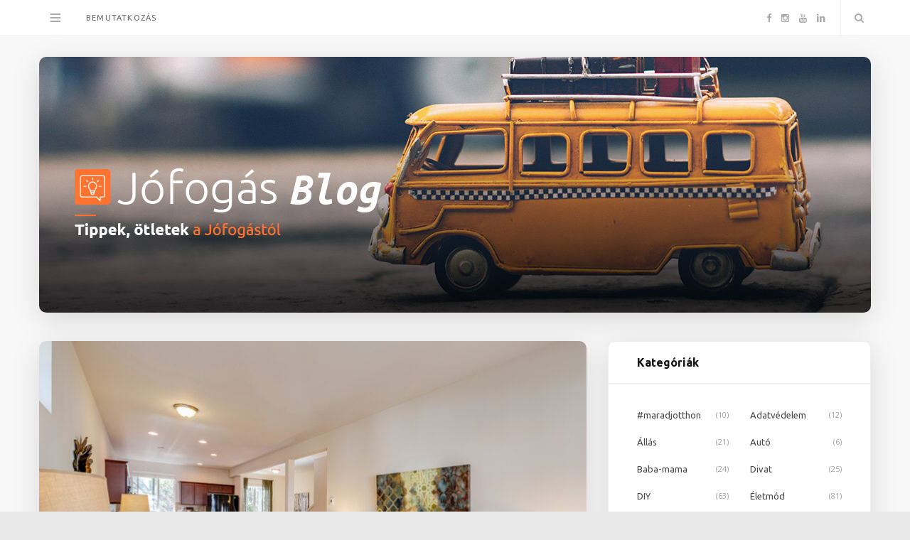

--- FILE ---
content_type: text/html; charset=UTF-8
request_url: https://blog.jofogas.hu/hogyan-keszitsuk-fel-lakasunkat-az-eladasra/
body_size: 15229
content:

<!DOCTYPE html>
<html lang="hu">

<head>

	<meta charset="UTF-8" />
	<meta http-equiv="x-ua-compatible" content="ie=edge" />
	<meta name="viewport" content="width=device-width, initial-scale=1" />
	<link rel="pingback" href="https://blog.jofogas.hu/xmlrpc.php" />
	<link rel="profile" href="http://gmpg.org/xfn/11" />
	<link href="https://fonts.googleapis.com/css?family=Roboto" rel="stylesheet">
	<!-- Google tag (gtag.js) -->
	<script async src="https://www.googletagmanager.com/gtag/js?id=G-53NTNVESP4"></script>
	<script>
		window.dataLayer = window.dataLayer || [];
		function gtag() { dataLayer.push(arguments); }
		gtag('js', new Date());
		gtag('config', 'G-53NTNVESP4');
	</script>

	<meta name='robots' content='index, follow, max-image-preview:large, max-snippet:-1, max-video-preview:-1' />

	<!-- This site is optimized with the Yoast SEO Premium plugin v20.9 (Yoast SEO v22.6) - https://yoast.com/wordpress/plugins/seo/ -->
	<title>Hogyan készítsük fel lakásunkat az eladásra? - Jófogás Blog</title>
	<link rel="canonical" href="https://blog.jofogas.hu/hogyan-keszitsuk-fel-lakasunkat-az-eladasra/" />
	<meta property="og:locale" content="hu_HU" />
	<meta property="og:type" content="article" />
	<meta property="og:title" content="Hogyan készítsük fel lakásunkat az eladásra?" />
	<meta property="og:description" content="Ingatlanszakértők szerint egy személynek csupán néhány percre van szüksége ahhoz, hogy eldöntse, tudna-e élni abban a lakásban, ahová potenciális vevőként besétál körbenézni. Ám ha el szeretnénk jutni legalább eddig egy érdeklődővel, fontos hogy megfelelően előkészítsük és bemutassuk az ingatlanunk. Csak semmi kapkodás! Mielőtt nekiugranánk lekörmölni a lakás legvonzóbb tulajdonságait, előbb határozzuk meg az értékét. Fontos,Keep Reading" />
	<meta property="og:url" content="https://blog.jofogas.hu/hogyan-keszitsuk-fel-lakasunkat-az-eladasra/" />
	<meta property="og:site_name" content="Jófogás Blog" />
	<meta property="article:publisher" content="https://www.facebook.com/jofogas" />
	<meta property="article:published_time" content="2021-01-31T11:30:00+00:00" />
	<meta property="article:modified_time" content="2021-01-29T11:45:08+00:00" />
	<meta property="og:image" content="https://blog.jofogas.hu/wp-content/uploads/2021/01/lakas-lead.jpg" />
	<meta property="og:image:width" content="1000" />
	<meta property="og:image:height" content="667" />
	<meta property="og:image:type" content="image/jpeg" />
	<meta name="author" content="admin" />
	<meta name="twitter:card" content="summary_large_image" />
	<meta name="twitter:label1" content="Szerző:" />
	<meta name="twitter:data1" content="admin" />
	<meta name="twitter:label2" content="Becsült olvasási idő" />
	<meta name="twitter:data2" content="4 perc" />
	<script type="application/ld+json" class="yoast-schema-graph">{"@context":"https://schema.org","@graph":[{"@type":"Article","@id":"https://blog.jofogas.hu/hogyan-keszitsuk-fel-lakasunkat-az-eladasra/#article","isPartOf":{"@id":"https://blog.jofogas.hu/hogyan-keszitsuk-fel-lakasunkat-az-eladasra/"},"author":{"name":"admin","@id":"https://blog.jofogas.hu/#/schema/person/cd8b4cd7b7aeeaa910cd9a1600aee86c"},"headline":"Hogyan készítsük fel lakásunkat az eladásra?","datePublished":"2021-01-31T11:30:00+00:00","dateModified":"2021-01-29T11:45:08+00:00","mainEntityOfPage":{"@id":"https://blog.jofogas.hu/hogyan-keszitsuk-fel-lakasunkat-az-eladasra/"},"wordCount":824,"publisher":{"@id":"https://blog.jofogas.hu/#organization"},"image":{"@id":"https://blog.jofogas.hu/hogyan-keszitsuk-fel-lakasunkat-az-eladasra/#primaryimage"},"thumbnailUrl":"https://blog.jofogas.hu/wp-content/uploads/2021/01/lakas-lead.jpg","articleSection":["Ingatlan"],"inLanguage":"hu"},{"@type":"WebPage","@id":"https://blog.jofogas.hu/hogyan-keszitsuk-fel-lakasunkat-az-eladasra/","url":"https://blog.jofogas.hu/hogyan-keszitsuk-fel-lakasunkat-az-eladasra/","name":"Hogyan készítsük fel lakásunkat az eladásra? - Jófogás Blog","isPartOf":{"@id":"https://blog.jofogas.hu/#website"},"primaryImageOfPage":{"@id":"https://blog.jofogas.hu/hogyan-keszitsuk-fel-lakasunkat-az-eladasra/#primaryimage"},"image":{"@id":"https://blog.jofogas.hu/hogyan-keszitsuk-fel-lakasunkat-az-eladasra/#primaryimage"},"thumbnailUrl":"https://blog.jofogas.hu/wp-content/uploads/2021/01/lakas-lead.jpg","datePublished":"2021-01-31T11:30:00+00:00","dateModified":"2021-01-29T11:45:08+00:00","breadcrumb":{"@id":"https://blog.jofogas.hu/hogyan-keszitsuk-fel-lakasunkat-az-eladasra/#breadcrumb"},"inLanguage":"hu","potentialAction":[{"@type":"ReadAction","target":["https://blog.jofogas.hu/hogyan-keszitsuk-fel-lakasunkat-az-eladasra/"]}]},{"@type":"ImageObject","inLanguage":"hu","@id":"https://blog.jofogas.hu/hogyan-keszitsuk-fel-lakasunkat-az-eladasra/#primaryimage","url":"https://blog.jofogas.hu/wp-content/uploads/2021/01/lakas-lead.jpg","contentUrl":"https://blog.jofogas.hu/wp-content/uploads/2021/01/lakas-lead.jpg","width":1000,"height":667},{"@type":"BreadcrumbList","@id":"https://blog.jofogas.hu/hogyan-keszitsuk-fel-lakasunkat-az-eladasra/#breadcrumb","itemListElement":[{"@type":"ListItem","position":1,"name":"Home","item":"https://blog.jofogas.hu/"},{"@type":"ListItem","position":2,"name":"Hogyan készítsük fel lakásunkat az eladásra?"}]},{"@type":"WebSite","@id":"https://blog.jofogas.hu/#website","url":"https://blog.jofogas.hu/","name":"Jófogás Blog","description":"Tippek, ötletek, érdekességek a Jófogástól","publisher":{"@id":"https://blog.jofogas.hu/#organization"},"potentialAction":[{"@type":"SearchAction","target":{"@type":"EntryPoint","urlTemplate":"https://blog.jofogas.hu/?s={search_term_string}"},"query-input":"required name=search_term_string"}],"inLanguage":"hu"},{"@type":"Organization","@id":"https://blog.jofogas.hu/#organization","name":"Jófogás","url":"https://blog.jofogas.hu/","logo":{"@type":"ImageObject","inLanguage":"hu","@id":"https://blog.jofogas.hu/#/schema/logo/image/","url":"https://blog.jofogas.hu/wp-content/uploads/2021/09/jofogas-logo.png","contentUrl":"https://blog.jofogas.hu/wp-content/uploads/2021/09/jofogas-logo.png","width":225,"height":225,"caption":"Jófogás"},"image":{"@id":"https://blog.jofogas.hu/#/schema/logo/image/"},"sameAs":["https://www.facebook.com/jofogas","https://www.instagram.com/jofogas/","https://www.youtube.com/user/jofogas"]},{"@type":"Person","@id":"https://blog.jofogas.hu/#/schema/person/cd8b4cd7b7aeeaa910cd9a1600aee86c","name":"admin","url":"https://blog.jofogas.hu/author/admin/"}]}</script>
	<!-- / Yoast SEO Premium plugin. -->


<link rel='dns-prefetch' href='//fonts.googleapis.com' />
<link rel="alternate" type="application/rss+xml" title="Jófogás Blog &raquo; hírcsatorna" href="https://blog.jofogas.hu/feed/" />
<link rel="alternate" type="application/rss+xml" title="Jófogás Blog &raquo; hozzászólás hírcsatorna" href="https://blog.jofogas.hu/comments/feed/" />
<script type="text/javascript">
window._wpemojiSettings = {"baseUrl":"https:\/\/s.w.org\/images\/core\/emoji\/14.0.0\/72x72\/","ext":".png","svgUrl":"https:\/\/s.w.org\/images\/core\/emoji\/14.0.0\/svg\/","svgExt":".svg","source":{"concatemoji":"https:\/\/blog.jofogas.hu\/wp-includes\/js\/wp-emoji-release.min.js?ver=6.1.9"}};
/*! This file is auto-generated */
!function(e,a,t){var n,r,o,i=a.createElement("canvas"),p=i.getContext&&i.getContext("2d");function s(e,t){var a=String.fromCharCode,e=(p.clearRect(0,0,i.width,i.height),p.fillText(a.apply(this,e),0,0),i.toDataURL());return p.clearRect(0,0,i.width,i.height),p.fillText(a.apply(this,t),0,0),e===i.toDataURL()}function c(e){var t=a.createElement("script");t.src=e,t.defer=t.type="text/javascript",a.getElementsByTagName("head")[0].appendChild(t)}for(o=Array("flag","emoji"),t.supports={everything:!0,everythingExceptFlag:!0},r=0;r<o.length;r++)t.supports[o[r]]=function(e){if(p&&p.fillText)switch(p.textBaseline="top",p.font="600 32px Arial",e){case"flag":return s([127987,65039,8205,9895,65039],[127987,65039,8203,9895,65039])?!1:!s([55356,56826,55356,56819],[55356,56826,8203,55356,56819])&&!s([55356,57332,56128,56423,56128,56418,56128,56421,56128,56430,56128,56423,56128,56447],[55356,57332,8203,56128,56423,8203,56128,56418,8203,56128,56421,8203,56128,56430,8203,56128,56423,8203,56128,56447]);case"emoji":return!s([129777,127995,8205,129778,127999],[129777,127995,8203,129778,127999])}return!1}(o[r]),t.supports.everything=t.supports.everything&&t.supports[o[r]],"flag"!==o[r]&&(t.supports.everythingExceptFlag=t.supports.everythingExceptFlag&&t.supports[o[r]]);t.supports.everythingExceptFlag=t.supports.everythingExceptFlag&&!t.supports.flag,t.DOMReady=!1,t.readyCallback=function(){t.DOMReady=!0},t.supports.everything||(n=function(){t.readyCallback()},a.addEventListener?(a.addEventListener("DOMContentLoaded",n,!1),e.addEventListener("load",n,!1)):(e.attachEvent("onload",n),a.attachEvent("onreadystatechange",function(){"complete"===a.readyState&&t.readyCallback()})),(e=t.source||{}).concatemoji?c(e.concatemoji):e.wpemoji&&e.twemoji&&(c(e.twemoji),c(e.wpemoji)))}(window,document,window._wpemojiSettings);
</script>
<style type="text/css">
img.wp-smiley,
img.emoji {
	display: inline !important;
	border: none !important;
	box-shadow: none !important;
	height: 1em !important;
	width: 1em !important;
	margin: 0 0.07em !important;
	vertical-align: -0.1em !important;
	background: none !important;
	padding: 0 !important;
}
</style>
	<link rel='stylesheet' id='wp-block-library-css' href='https://blog.jofogas.hu/wp-includes/css/dist/block-library/style.min.css?ver=6.1.9' type='text/css' media='all' />
<link rel='stylesheet' id='classic-theme-styles-css' href='https://blog.jofogas.hu/wp-includes/css/classic-themes.min.css?ver=1' type='text/css' media='all' />
<style id='global-styles-inline-css' type='text/css'>
body{--wp--preset--color--black: #000000;--wp--preset--color--cyan-bluish-gray: #abb8c3;--wp--preset--color--white: #ffffff;--wp--preset--color--pale-pink: #f78da7;--wp--preset--color--vivid-red: #cf2e2e;--wp--preset--color--luminous-vivid-orange: #ff6900;--wp--preset--color--luminous-vivid-amber: #fcb900;--wp--preset--color--light-green-cyan: #7bdcb5;--wp--preset--color--vivid-green-cyan: #00d084;--wp--preset--color--pale-cyan-blue: #8ed1fc;--wp--preset--color--vivid-cyan-blue: #0693e3;--wp--preset--color--vivid-purple: #9b51e0;--wp--preset--gradient--vivid-cyan-blue-to-vivid-purple: linear-gradient(135deg,rgba(6,147,227,1) 0%,rgb(155,81,224) 100%);--wp--preset--gradient--light-green-cyan-to-vivid-green-cyan: linear-gradient(135deg,rgb(122,220,180) 0%,rgb(0,208,130) 100%);--wp--preset--gradient--luminous-vivid-amber-to-luminous-vivid-orange: linear-gradient(135deg,rgba(252,185,0,1) 0%,rgba(255,105,0,1) 100%);--wp--preset--gradient--luminous-vivid-orange-to-vivid-red: linear-gradient(135deg,rgba(255,105,0,1) 0%,rgb(207,46,46) 100%);--wp--preset--gradient--very-light-gray-to-cyan-bluish-gray: linear-gradient(135deg,rgb(238,238,238) 0%,rgb(169,184,195) 100%);--wp--preset--gradient--cool-to-warm-spectrum: linear-gradient(135deg,rgb(74,234,220) 0%,rgb(151,120,209) 20%,rgb(207,42,186) 40%,rgb(238,44,130) 60%,rgb(251,105,98) 80%,rgb(254,248,76) 100%);--wp--preset--gradient--blush-light-purple: linear-gradient(135deg,rgb(255,206,236) 0%,rgb(152,150,240) 100%);--wp--preset--gradient--blush-bordeaux: linear-gradient(135deg,rgb(254,205,165) 0%,rgb(254,45,45) 50%,rgb(107,0,62) 100%);--wp--preset--gradient--luminous-dusk: linear-gradient(135deg,rgb(255,203,112) 0%,rgb(199,81,192) 50%,rgb(65,88,208) 100%);--wp--preset--gradient--pale-ocean: linear-gradient(135deg,rgb(255,245,203) 0%,rgb(182,227,212) 50%,rgb(51,167,181) 100%);--wp--preset--gradient--electric-grass: linear-gradient(135deg,rgb(202,248,128) 0%,rgb(113,206,126) 100%);--wp--preset--gradient--midnight: linear-gradient(135deg,rgb(2,3,129) 0%,rgb(40,116,252) 100%);--wp--preset--duotone--dark-grayscale: url('#wp-duotone-dark-grayscale');--wp--preset--duotone--grayscale: url('#wp-duotone-grayscale');--wp--preset--duotone--purple-yellow: url('#wp-duotone-purple-yellow');--wp--preset--duotone--blue-red: url('#wp-duotone-blue-red');--wp--preset--duotone--midnight: url('#wp-duotone-midnight');--wp--preset--duotone--magenta-yellow: url('#wp-duotone-magenta-yellow');--wp--preset--duotone--purple-green: url('#wp-duotone-purple-green');--wp--preset--duotone--blue-orange: url('#wp-duotone-blue-orange');--wp--preset--font-size--small: 13px;--wp--preset--font-size--medium: 20px;--wp--preset--font-size--large: 36px;--wp--preset--font-size--x-large: 42px;--wp--preset--spacing--20: 0.44rem;--wp--preset--spacing--30: 0.67rem;--wp--preset--spacing--40: 1rem;--wp--preset--spacing--50: 1.5rem;--wp--preset--spacing--60: 2.25rem;--wp--preset--spacing--70: 3.38rem;--wp--preset--spacing--80: 5.06rem;}:where(.is-layout-flex){gap: 0.5em;}body .is-layout-flow > .alignleft{float: left;margin-inline-start: 0;margin-inline-end: 2em;}body .is-layout-flow > .alignright{float: right;margin-inline-start: 2em;margin-inline-end: 0;}body .is-layout-flow > .aligncenter{margin-left: auto !important;margin-right: auto !important;}body .is-layout-constrained > .alignleft{float: left;margin-inline-start: 0;margin-inline-end: 2em;}body .is-layout-constrained > .alignright{float: right;margin-inline-start: 2em;margin-inline-end: 0;}body .is-layout-constrained > .aligncenter{margin-left: auto !important;margin-right: auto !important;}body .is-layout-constrained > :where(:not(.alignleft):not(.alignright):not(.alignfull)){max-width: var(--wp--style--global--content-size);margin-left: auto !important;margin-right: auto !important;}body .is-layout-constrained > .alignwide{max-width: var(--wp--style--global--wide-size);}body .is-layout-flex{display: flex;}body .is-layout-flex{flex-wrap: wrap;align-items: center;}body .is-layout-flex > *{margin: 0;}:where(.wp-block-columns.is-layout-flex){gap: 2em;}.has-black-color{color: var(--wp--preset--color--black) !important;}.has-cyan-bluish-gray-color{color: var(--wp--preset--color--cyan-bluish-gray) !important;}.has-white-color{color: var(--wp--preset--color--white) !important;}.has-pale-pink-color{color: var(--wp--preset--color--pale-pink) !important;}.has-vivid-red-color{color: var(--wp--preset--color--vivid-red) !important;}.has-luminous-vivid-orange-color{color: var(--wp--preset--color--luminous-vivid-orange) !important;}.has-luminous-vivid-amber-color{color: var(--wp--preset--color--luminous-vivid-amber) !important;}.has-light-green-cyan-color{color: var(--wp--preset--color--light-green-cyan) !important;}.has-vivid-green-cyan-color{color: var(--wp--preset--color--vivid-green-cyan) !important;}.has-pale-cyan-blue-color{color: var(--wp--preset--color--pale-cyan-blue) !important;}.has-vivid-cyan-blue-color{color: var(--wp--preset--color--vivid-cyan-blue) !important;}.has-vivid-purple-color{color: var(--wp--preset--color--vivid-purple) !important;}.has-black-background-color{background-color: var(--wp--preset--color--black) !important;}.has-cyan-bluish-gray-background-color{background-color: var(--wp--preset--color--cyan-bluish-gray) !important;}.has-white-background-color{background-color: var(--wp--preset--color--white) !important;}.has-pale-pink-background-color{background-color: var(--wp--preset--color--pale-pink) !important;}.has-vivid-red-background-color{background-color: var(--wp--preset--color--vivid-red) !important;}.has-luminous-vivid-orange-background-color{background-color: var(--wp--preset--color--luminous-vivid-orange) !important;}.has-luminous-vivid-amber-background-color{background-color: var(--wp--preset--color--luminous-vivid-amber) !important;}.has-light-green-cyan-background-color{background-color: var(--wp--preset--color--light-green-cyan) !important;}.has-vivid-green-cyan-background-color{background-color: var(--wp--preset--color--vivid-green-cyan) !important;}.has-pale-cyan-blue-background-color{background-color: var(--wp--preset--color--pale-cyan-blue) !important;}.has-vivid-cyan-blue-background-color{background-color: var(--wp--preset--color--vivid-cyan-blue) !important;}.has-vivid-purple-background-color{background-color: var(--wp--preset--color--vivid-purple) !important;}.has-black-border-color{border-color: var(--wp--preset--color--black) !important;}.has-cyan-bluish-gray-border-color{border-color: var(--wp--preset--color--cyan-bluish-gray) !important;}.has-white-border-color{border-color: var(--wp--preset--color--white) !important;}.has-pale-pink-border-color{border-color: var(--wp--preset--color--pale-pink) !important;}.has-vivid-red-border-color{border-color: var(--wp--preset--color--vivid-red) !important;}.has-luminous-vivid-orange-border-color{border-color: var(--wp--preset--color--luminous-vivid-orange) !important;}.has-luminous-vivid-amber-border-color{border-color: var(--wp--preset--color--luminous-vivid-amber) !important;}.has-light-green-cyan-border-color{border-color: var(--wp--preset--color--light-green-cyan) !important;}.has-vivid-green-cyan-border-color{border-color: var(--wp--preset--color--vivid-green-cyan) !important;}.has-pale-cyan-blue-border-color{border-color: var(--wp--preset--color--pale-cyan-blue) !important;}.has-vivid-cyan-blue-border-color{border-color: var(--wp--preset--color--vivid-cyan-blue) !important;}.has-vivid-purple-border-color{border-color: var(--wp--preset--color--vivid-purple) !important;}.has-vivid-cyan-blue-to-vivid-purple-gradient-background{background: var(--wp--preset--gradient--vivid-cyan-blue-to-vivid-purple) !important;}.has-light-green-cyan-to-vivid-green-cyan-gradient-background{background: var(--wp--preset--gradient--light-green-cyan-to-vivid-green-cyan) !important;}.has-luminous-vivid-amber-to-luminous-vivid-orange-gradient-background{background: var(--wp--preset--gradient--luminous-vivid-amber-to-luminous-vivid-orange) !important;}.has-luminous-vivid-orange-to-vivid-red-gradient-background{background: var(--wp--preset--gradient--luminous-vivid-orange-to-vivid-red) !important;}.has-very-light-gray-to-cyan-bluish-gray-gradient-background{background: var(--wp--preset--gradient--very-light-gray-to-cyan-bluish-gray) !important;}.has-cool-to-warm-spectrum-gradient-background{background: var(--wp--preset--gradient--cool-to-warm-spectrum) !important;}.has-blush-light-purple-gradient-background{background: var(--wp--preset--gradient--blush-light-purple) !important;}.has-blush-bordeaux-gradient-background{background: var(--wp--preset--gradient--blush-bordeaux) !important;}.has-luminous-dusk-gradient-background{background: var(--wp--preset--gradient--luminous-dusk) !important;}.has-pale-ocean-gradient-background{background: var(--wp--preset--gradient--pale-ocean) !important;}.has-electric-grass-gradient-background{background: var(--wp--preset--gradient--electric-grass) !important;}.has-midnight-gradient-background{background: var(--wp--preset--gradient--midnight) !important;}.has-small-font-size{font-size: var(--wp--preset--font-size--small) !important;}.has-medium-font-size{font-size: var(--wp--preset--font-size--medium) !important;}.has-large-font-size{font-size: var(--wp--preset--font-size--large) !important;}.has-x-large-font-size{font-size: var(--wp--preset--font-size--x-large) !important;}
.wp-block-navigation a:where(:not(.wp-element-button)){color: inherit;}
:where(.wp-block-columns.is-layout-flex){gap: 2em;}
.wp-block-pullquote{font-size: 1.5em;line-height: 1.6;}
</style>
<link rel='stylesheet' id='smart-blog-fonts-css' href='https://fonts.googleapis.com/css?family=Open+Sans%3A400%2C400italic%2C600%2C700%7CMerriweather%3A400%2C300italic%2C400italic%2C700' type='text/css' media='all' />
<link rel='stylesheet' id='smart-blog-core-css' href='https://blog.jofogas.hu/wp-content/themes/jofogas-blog/style.css?ver=1.2.1' type='text/css' media='all' />
<link rel='stylesheet' id='smart-blog-lightbox-css' href='https://blog.jofogas.hu/wp-content/themes/jofogas-blog/css/lightbox.css?ver=1.2.1' type='text/css' media='all' />
<link rel='stylesheet' id='smart-blog-icons-css' href='https://blog.jofogas.hu/wp-content/themes/jofogas-blog/css/icons/css/icons.css?ver=1.2.1' type='text/css' media='all' />
<link rel='stylesheet' id='smart-blog-responsive-css' href='https://blog.jofogas.hu/wp-content/themes/jofogas-blog/css/responsive.css?ver=1.2.1' type='text/css' media='all' />
<style id='smart-blog-responsive-inline-css' type='text/css'>
@import url('https://fonts.googleapis.com/css?family=Ubuntu%3A400|Ubuntu%3A600|Ubuntu%3A700|Ubuntu%3A');


.navigation .menu li li:hover > a, .navigation .menu li li.current-menu-item > a { color: #ff7330; }

::selection { background: rgb(255,115,48); background: rgba(255,115,48, 0.8); }

::-moz-selection { background: rgb(255,115,48); background: rgba(255,115,48, 0.8); }

blockquote::before, .main-color, .post-meta .post-cat > a, .top-nav .menu li a:hover, .follow-us .social-link:hover .icon, 
.top-bar .social-icons .icon:hover, .navigation .menu > li:hover > a, .navigation .menu > .current-menu-item > a, 
.navigation .menu > .current-menu-parent > a, .navigation .menu > .current-menu-ancestor > a, .navigation li:hover > a::after, 
.navigation .current-menu-item > a::after, .navigation .current-menu-parent > a::after, .navigation .current-menu-ancestor > a::after,
.navigation .menu li li:hover > a, .navigation .menu li li.current-menu-item > a, .post-content a, .post-tags a, .post-share .count:hover, 
.count-heart.voted, .post-counters .count-heart.voted, .comments-area .number, .comment-reply-link, .about-footer .more, 
.about-footer .social-link:hover, .widget-social .social-link:hover, .widget-quote .widget-title, .widget-posts .title-link, 
.social-follow .icon, .tagcloud a:hover, .widget_calendar caption, .widget_calendar td a, .search-action .icon-search:hover { color: #ff7330; }

input[type="submit"], button, input[type="button"], .button, .main-pagination .next a:hover, .main-pagination .previous a:hover, 
.page-links .current, .page-links a:hover, .page-links > span, .post-content ul li::before, .bypostauthor .post-author, .read-more a:hover, 
.archive-head .title-ribbon, .posts-carousel .heading::after, .subscribe-form .button, .alt-slider .button { background: #ff7330; }

.main-pagination .next a:hover, .main-pagination .previous a:hover, .page-links .current, .page-links a:hover, .page-links > span, 
.read-more a:hover, .widget-social .social-link:hover, .tagcloud a:hover, .archive-head .title-ribbon::after, .archive-head .title-ribbon::before, 
.alt-slider .button:hover { border-color: #ff7330; }

.the-post.sticky { border-bottom-color: #ff7330; }

blockquote, .post-title, .common-heading, .follow-us .message, .navigation, .the-post .post-title, .author-box .author, 
.comment .comment-author, .archive-head .title, .filter-cats a, .widget-posts .title-link, .social-follow .plus, .slider-nav .post-heading, 
.sidebar .widget-title, .subscribe-form .message, .lower-footer, .search-overlay, .widget-cta .message, .widget-quote { font-family: "Ubuntu", Arial, sans-serif; }
.the-post .post-title { font-size: 28px; }
.navigation .menu > li > a { font-family: "Ubuntu", Arial, sans-serif; }
.main-footer { background-color: #2b4156; border-top: 0; }


.grid-box {
     box-shadow: 0 10px 40px 0 rgba(0, 0, 0, 0.13);
     border-radius: 10px;
}

.main-wrap {
background-color: #F8F8F8;
}

.title-link {
color: #676767 !important;
font-size: 13px !important;
font-weight: 500 !important;
line-height: 1.51 !important;
}

.attachment-smart-blog-thumb {
border-radius: 5px !important;
}

.logo-image {
box-shadow: 0 10px 40px 0 rgba(0, 0, 0, 0.13);
}

.read-more a, .post-content .read-more a {
letter-spacing: 2px;
}
</style>
<script type='text/javascript' src='https://blog.jofogas.hu/wp-includes/js/jquery/jquery.min.js?ver=3.6.1' id='jquery-core-js'></script>
<script type='text/javascript' src='https://blog.jofogas.hu/wp-includes/js/jquery/jquery-migrate.min.js?ver=3.3.2' id='jquery-migrate-js'></script>
<script type='text/javascript' src='https://blog.jofogas.hu/wp-content/themes/jofogas-blog/js/jquery.masonry.js?ver=1.2.1' id='smart-blog-masonry-js'></script>
<link rel="https://api.w.org/" href="https://blog.jofogas.hu/wp-json/" /><link rel="alternate" type="application/json" href="https://blog.jofogas.hu/wp-json/wp/v2/posts/2176" /><link rel="EditURI" type="application/rsd+xml" title="RSD" href="https://blog.jofogas.hu/xmlrpc.php?rsd" />
<link rel="wlwmanifest" type="application/wlwmanifest+xml" href="https://blog.jofogas.hu/wp-includes/wlwmanifest.xml" />
<meta name="generator" content="WordPress 6.1.9" />
<link rel='shortlink' href='https://blog.jofogas.hu/?p=2176' />
<link rel="alternate" type="application/json+oembed" href="https://blog.jofogas.hu/wp-json/oembed/1.0/embed?url=https%3A%2F%2Fblog.jofogas.hu%2Fhogyan-keszitsuk-fel-lakasunkat-az-eladasra%2F" />
<link rel="alternate" type="text/xml+oembed" href="https://blog.jofogas.hu/wp-json/oembed/1.0/embed?url=https%3A%2F%2Fblog.jofogas.hu%2Fhogyan-keszitsuk-fel-lakasunkat-az-eladasra%2F&#038;format=xml" />
<link rel="icon" href="https://blog.jofogas.hu/wp-content/uploads/2018/06/cropped-ms-icon-310x310-32x32.png" sizes="32x32" />
<link rel="icon" href="https://blog.jofogas.hu/wp-content/uploads/2018/06/cropped-ms-icon-310x310-192x192.png" sizes="192x192" />
<link rel="apple-touch-icon" href="https://blog.jofogas.hu/wp-content/uploads/2018/06/cropped-ms-icon-310x310-180x180.png" />
<meta name="msapplication-TileImage" content="https://blog.jofogas.hu/wp-content/uploads/2018/06/cropped-ms-icon-310x310-270x270.png" />
		<style type="text/css" id="wp-custom-css">
			.posts-list.list-small li a  .attachment-smart-blog-thumb.size-smart-blog-thumb.wp-post-image {
	border-radius: 5px !important;
}

.post-content {
	color: #676767;
}

.small-post .post-excerpt {
	color: #676767;
}

.navigation .menu li > a:first-child {
	letter-spacing: 1.2px;
	text-transform: uppercase;
	font-size: 11px;
	color: #676767;
	font-weight: 500;
}

.navigation .menu li:hover > a:first-child {
	letter-spacing: 1.2px;
	text-transform: uppercase;
	font-size: 11px;
	color: #ff7330;
	font-weight: 500;
}

.widget_categories li a {
	font-family: "Ubuntu", Arial, sans-serif;
}

.widget_categories li a:hover {
	color: #ff7330;
}

.grid-box.post.slick-slide.slick-active {
	box-shadow: 0 0px 0 0 rgba(0, 0, 0, 0.1) !important;
}

.lower-footer .copyright {
	font-family: "Ubuntu", Arial, sans-serif;
	color: #fff;
}

.back-to-top {
	color: #fff;
}

.back-to-top:hover {
	color: #ff7330;
}

.logo-image {
	margin-top: -20px;
	margin-bottom: -20px;
}
		</style>
		
</head>

<body class="post-template-default single single-post postid-2176 single-format-standard right-sidebar ">

<div class="main-wrap">

	
	<header id="main-head" class="main-head">
	
		
	<div class="top-bar">
	
		<div class="top-bar-content" data-sticky-bar="1">
			<div class="wrap cf">

				
		<div class="top-actions cf">
			
			<div class="menu-action">
			
								<a href="#" class="action menu icon-hamburger" title="Menu"></a>
				
								
				<nav class="top-nav cf">
					<div class="menu-hamburger-container"><ul id="menu-hamburger" class="menu"><li id="menu-item-25" class="menu-item menu-item-type-taxonomy menu-item-object-category menu-item-25"><a href="https://blog.jofogas.hu/category/jo-fogas/">Jó fogás</a></li>
<li id="menu-item-22" class="menu-item menu-item-type-taxonomy menu-item-object-category menu-item-22"><a href="https://blog.jofogas.hu/category/allas/">Állás</a></li>
<li id="menu-item-20" class="menu-item menu-item-type-taxonomy menu-item-object-category menu-item-20"><a href="https://blog.jofogas.hu/category/nyeremenyjatek/">Nyereményjáték</a></li>
<li id="menu-item-21" class="menu-item menu-item-type-taxonomy menu-item-object-category current-post-ancestor current-menu-parent current-post-parent menu-item-21"><a href="https://blog.jofogas.hu/category/ingatlan/">Ingatlan</a></li>
<li id="menu-item-23" class="menu-item menu-item-type-taxonomy menu-item-object-category menu-item-23"><a href="https://blog.jofogas.hu/category/tegyel-te-is-jot/">Tegyél Te is jót!</a></li>
<li id="menu-item-6138" class="menu-item menu-item-type-post_type menu-item-object-page menu-item-6138"><a href="https://blog.jofogas.hu/linkek/">Jófogás linkek</a></li>
<li id="menu-item-24" class="menu-item menu-item-type-taxonomy menu-item-object-category menu-item-24"><a href="https://blog.jofogas.hu/category/erdekessegek/">Érdekességek</a></li>
</ul></div>					
										
										
					<div class="follow-us">
					
						<h6 class="message">follow me on:</h6>
					
													<a href="https://facebook.com/jofogas" class="social-link"><i class="icon icon-facebook-squared"></i>Facebook</a>
						
													<a href="https://instagram.com/jofogas" class="social-link"><i class="icon icon-instagram-b"></i>Instagram</a>
						
											</div>
					
										
					
										
				</nav>											
								
			</div>

		</div>				
			
										
				<nav class="navigation">					
					<div class="menu-felso-menu-container"><ul id="menu-felso-menu" class="menu"><li id="menu-item-115" class="menu-item menu-item-type-post_type menu-item-object-page menu-item-115"><a href="https://blog.jofogas.hu/bemutatkozas/">Bemutatkozás</a></li>
</ul></div>				</nav>
				
								
				
								
				<div class="search-action cf">
				
					<a href="#" class="action search icon-search" title="Search"></a>
					
					<div class="search-overlay">	<form method="get" class="search-form" action="https://blog.jofogas.hu/">
		<label>
			<span class="screen-reader-text">Search for:</span>
			<input type="search" class="search-field" placeholder="Type and hit enter..." value="" name="s" title="Search for:" />
		</label>
		<button type="submit" class="search-submit"><i class="icon icon-search"></i></button>
	</form></div>
				
				</div>
				
								
				
								
				<ul class="social-icons cf">
				
									
					<li><a href="https://facebook.com/jofogas" class="icon icon-facebook-b"><span class="visuallyhidden">Facebook</span></a></li>
											
									
					<li><a href="https://instagram.com/jofogas" class="icon icon-instagram-b"><span class="visuallyhidden">Instagram</span></a></li>
											
									
					<li><a href="https://www.youtube.com/user/jofogas" class="icon icon-youtube"><span class="visuallyhidden">YouTube</span></a></li>
											
									
					<li><a href="https://www.linkedin.com/company/schibstedhungary" class="icon icon-linkedin"><span class="visuallyhidden">LinkedIn</span></a></li>
											
									
				</ul>
				
								
			</div>			
		</div>
		
	</div>
		
		<div class="wrap">
		
			<div class="title">
			
				<a href="https://blog.jofogas.hu/" title="Jófogás Blog" rel="home">
				
									
										
		<img class="mobile-logo" src="https://blog.jofogas.hu/wp-content/uploads/2018/06/jfg_bloglogo_v2@2x.png" width="203" height="125" 
			alt="Jófogás Blog" />

							
					<img src="https://blog.jofogas.hu/wp-content/uploads/2018/06/header_img_v5-1.jpg" class="logo-image" alt="Jófogás Blog" srcset="https://blog.jofogas.hu/wp-content/uploads/2018/06/header_img_v5-1.jpg ,https://blog.jofogas.hu/wp-content/uploads/2018/06/header_img_v5_2x-1.jpg 2x" />
						 
								
				</a>
			
			</div>
		
		</div>
		
	</header> <!-- .main-head -->
	
		
	

<div class="main wrap">

	<div class="ts-row cf">
		<div class="col-8 main-content cf">
		
			
				
<article id="post-2176" class="the-post grid-box post-2176 post type-post status-publish format-standard has-post-thumbnail category-ingatlan" itemscope itemtype="http://schema.org/Article" data-gallery>
	
	<header class="post-header cf">
				
		<div class="featured">
		
						
							
				<a href="https://blog.jofogas.hu/wp-content/uploads/2021/01/lakas-lead.jpg" itemprop="image" class="image-link"><img width="668" height="446" src="https://blog.jofogas.hu/wp-content/uploads/2021/01/lakas-lead.jpg" class="attachment-large size-large wp-post-image" alt="" decoding="async" title="Hogyan készítsük fel lakásunkat az eladásra?" srcset="https://blog.jofogas.hu/wp-content/uploads/2021/01/lakas-lead.jpg 1000w, https://blog.jofogas.hu/wp-content/uploads/2021/01/lakas-lead-300x200.jpg 300w, https://blog.jofogas.hu/wp-content/uploads/2021/01/lakas-lead-151x101.jpg 151w, https://blog.jofogas.hu/wp-content/uploads/2021/01/lakas-lead-768x512.jpg 768w, https://blog.jofogas.hu/wp-content/uploads/2021/01/lakas-lead-270x180.jpg 270w, https://blog.jofogas.hu/wp-content/uploads/2021/01/lakas-lead-770x515.jpg 770w, https://blog.jofogas.hu/wp-content/uploads/2021/01/lakas-lead-369x246.jpg 369w, https://blog.jofogas.hu/wp-content/uploads/2021/01/lakas-lead-99x66.jpg 99w" sizes="(max-width: 668px) 100vw, 668px" />				</a>
				
								
					</div>
		
		
		
		<h1 class="post-title" itemprop="name headline">
		
		Hogyan készítsük fel lakásunkat az eladásra?		
		</h1>
		
	</header><!-- .post-header -->
	
	
		<div class="post-meta">
		
					<span class="post-cat">
			
						
				<a href="https://blog.jofogas.hu/category/ingatlan/">Ingatlan</a></span>
			
						
			<span class="meta-sep"></span>
			
					
					<time class="post-date" itemprop="datePublished" datetime="2021-01-31T13:30:00+01:00">2021-01-31</time>
				
		</div>

	<div class="post-content description cf" itemprop="articleBody">
		
		
<p><strong>Ingatlanszakértők szerint egy személynek csupán néhány percre van szüksége ahhoz, hogy eldöntse, tudna-e élni abban a lakásban, ahová potenciális vevőként besétál körbenézni. Ám ha el szeretnénk jutni <strong>legalább</strong></strong> <strong>eddig</strong> <strong>egy érdeklődővel, fontos hogy megfelelően előkészítsük és bemutassuk az ingatlanunk.</strong></p>



<p><strong>Csak semmi kapkodás!</strong> <br>Mielőtt nekiugranánk lekörmölni a lakás legvonzóbb tulajdonságait, előbb <em>határozzuk meg az értékét</em>. Fontos, hogy ne legyen irreálisan magas az ára, így érdemes megvizsgálni az <a rel="noreferrer noopener" href="https://ingatlan.jofogas.hu/magyarorszag/ingatlan?st=s" target="_blank">aktív hirdetéseket</a>. Biztosan találunk néhány hasonló méretű, állapotú ingatlant a környékünkön, és ez támpontként szolgálhat saját ingatlanunk beárazásához. Megpróbálhatjuk magunk is belőni az árat, ám sok esetben érdemes egy értékbecslőt, vagy egy ingatlanost megbízni ezzel, így ugyanis egy sokkal reálisabb képet kaphatunk. Azonban ha mi intézzük, megspórolhatunk 3-6% közvetítői jutalékot és ezt kedvezményként akár a vevőnek is adhatjuk.</p>



<p><strong>Ne végezzünk nagy felújítást!</strong> <br>Nem biztos, hogy mindenkinek tetszik a kagylóhéj színű csempe, vagy a mediterrán dekor tapétacsík. Annak az esélye, hogy a vevő ízlésé megegyezik a miénkkel, igencsak kicsi. De egy <em>tisztasági festést</em> illik elvégeztetni. Ha sárga, vagy éppen penészes a fal, vagy ujjnyi vastagon ül a por a szobában, akkor az könnyen elriasztja az érdeklődőt. A legszerényebb otthon is varázslatos tud lenni, ha tisztaságot, rendet és kellemes atmoszférát áraszt.</p>



<figure class="wp-block-image size-large"><img decoding="async" loading="lazy" width="1000" height="667" src="https://blog.jofogas.hu/wp-content/uploads/2021/01/lakas1.jpg" alt="" class="wp-image-2178" srcset="https://blog.jofogas.hu/wp-content/uploads/2021/01/lakas1.jpg 1000w, https://blog.jofogas.hu/wp-content/uploads/2021/01/lakas1-300x200.jpg 300w, https://blog.jofogas.hu/wp-content/uploads/2021/01/lakas1-151x101.jpg 151w, https://blog.jofogas.hu/wp-content/uploads/2021/01/lakas1-768x512.jpg 768w, https://blog.jofogas.hu/wp-content/uploads/2021/01/lakas1-270x180.jpg 270w, https://blog.jofogas.hu/wp-content/uploads/2021/01/lakas1-770x515.jpg 770w, https://blog.jofogas.hu/wp-content/uploads/2021/01/lakas1-369x246.jpg 369w, https://blog.jofogas.hu/wp-content/uploads/2021/01/lakas1-99x66.jpg 99w" sizes="(max-width: 1000px) 100vw, 1000px" /></figure>



<p><strong>Nem elég egy kép a sarokból!</strong> <br>Egy jó fotó a nappaliról olyan, mint a fine-dining egy étteremben. Az étel is jobban ízlik az embernek, ha szépen van tálalva. Érdemes <em>több oldalról, jól beláthatóan</em> fotózni a helyiségeket. A megvilágítás és egy kis utólagos tunning sem árt. Ha kiemeljük a színeket a képeken, az jóval barátságosabbá teheti a szobákat, még a legszürkébb téli napokon is. Igaz, ehhez szükséges egy minimális szakértelem a képszerkesztő programok terén. </p>



<p>Ne a bútorokat fotózzuk, hanem inkább a <em>szobák egészét</em> próbáljuk bemutatni. Nézzünk a képekre úgy, mintha mi is potenciális vásárlók lennénk. Nekünk vajon hívogató lenne ez a néhány fotó? A jó hír, hogy a fotózáshoz csak egyszer kell felkészítenünk a lakást. Bemutatásra viszont már minden alkalommal.</p>



<figure class="wp-block-image size-large"><img decoding="async" loading="lazy" width="1000" height="667" src="https://blog.jofogas.hu/wp-content/uploads/2021/01/lakas2.jpg" alt="" class="wp-image-2179" srcset="https://blog.jofogas.hu/wp-content/uploads/2021/01/lakas2.jpg 1000w, https://blog.jofogas.hu/wp-content/uploads/2021/01/lakas2-300x200.jpg 300w, https://blog.jofogas.hu/wp-content/uploads/2021/01/lakas2-151x101.jpg 151w, https://blog.jofogas.hu/wp-content/uploads/2021/01/lakas2-768x512.jpg 768w, https://blog.jofogas.hu/wp-content/uploads/2021/01/lakas2-270x180.jpg 270w, https://blog.jofogas.hu/wp-content/uploads/2021/01/lakas2-770x515.jpg 770w, https://blog.jofogas.hu/wp-content/uploads/2021/01/lakas2-369x246.jpg 369w, https://blog.jofogas.hu/wp-content/uploads/2021/01/lakas2-99x66.jpg 99w" sizes="(max-width: 1000px) 100vw, 1000px" /></figure>



<p><strong>Figyeljünk a részletekre!</strong> <br>Ha eljutottunk a személyes találkozásig, akkor ajánlatos az alapos takarítás és rendrakás mellett egy picit több energiát szánni a részletekre. Ez néha fárasztó lehet, ha a sokadik érdeklődőt fogadjuk, de bőven megéri rászánni az időt. Itt ugyanis már nem csak a fotók alapján hoznak a vevők döntést. <em>Szellőztessük ki</em> a szobákat, majd tehetünk ki illatgyertyákat, hogy hívogató és nyugodt legyen a környezet. Készítsünk <em>egy csésze teát vagy kávét</em>, esetleg egy kis süteményt. Ettől máris otthonossá és barátságossá válhat a környezet.</p>



<figure class="wp-block-image size-large"><img decoding="async" loading="lazy" width="1000" height="667" src="https://blog.jofogas.hu/wp-content/uploads/2021/01/lakas3.jpg" alt="" class="wp-image-2180" srcset="https://blog.jofogas.hu/wp-content/uploads/2021/01/lakas3.jpg 1000w, https://blog.jofogas.hu/wp-content/uploads/2021/01/lakas3-300x200.jpg 300w, https://blog.jofogas.hu/wp-content/uploads/2021/01/lakas3-151x101.jpg 151w, https://blog.jofogas.hu/wp-content/uploads/2021/01/lakas3-768x512.jpg 768w, https://blog.jofogas.hu/wp-content/uploads/2021/01/lakas3-270x180.jpg 270w, https://blog.jofogas.hu/wp-content/uploads/2021/01/lakas3-770x515.jpg 770w, https://blog.jofogas.hu/wp-content/uploads/2021/01/lakas3-369x246.jpg 369w, https://blog.jofogas.hu/wp-content/uploads/2021/01/lakas3-99x66.jpg 99w" sizes="(max-width: 1000px) 100vw, 1000px" /></figure>



<p><strong>Gyűjtsünk tapasztalatot!</strong> <br>Gyakran akkor szánjuk el magunkat az ingatlaneladásra, amikor mi magunk is szeretnénk új otthont találni. A <a href="https://ingatlan.jofogas.hu/" target="_blank" rel="noreferrer noopener">lakáshirdetések</a> között böngészve pedig óhatatlanul elégedetlenkedünk, mert valami mindig hiányzik. Előfordul, hogy kevés az információ az infrastruktúráról, a lakás méreteiről, legfontosabb tulajdonságairól. Vagy egyszerűen nem mutat elég átfogó képet az a néhány fotó, ami alapján később úgy döntenénk, hogy szeretnénk személyesen is megtekinteni. Ha saját magunk is tapasztaljuk ezeket a bosszantó hiányosságokat egy-egy hirdetésnél, akkor jóval alaposabban felkészíthetjük sajátunkat a tapasztalatokból tanulva és azokra odafigyelve.</p>



<p>A legtutibb trükk pedig, hogy törekedjünk a kedvességre. Az eladó és a vevő számára is stresszforrás, felelősségteljes döntés megválni egy hatalmas értéktől, vagy épp beruházni milliókat. Maradjunk türelmesek és előzékenyek. Feltehetően hamarabb és szívesebben köt üzletet a vevő, ha szimpatikus számára az eladó.</p>
		
					
	</div><!-- .post-content -->

	
			
	<div class="post-footer cf">
	
			
		
		<div class="tag-share cf">
		
			
			<div class="post-tags"></div>
			
					
					<div class="post-share">
			<span class="counters">
			
														
							<span class="count count-share"><i class="icon icon-share-1"></i>0</span>
							
			</span>
			
						
			<div class="post-share-icons cf">
			
				<a href="http://www.facebook.com/sharer.php?u=https%3A%2F%2Fblog.jofogas.hu%2Fhogyan-keszitsuk-fel-lakasunkat-az-eladasra%2F" target="_blank" class="link" title="Share on Facebook"><i class="icon icon-facebook"></i></a>
					
				<a href="http://twitter.com/home?status=https%3A%2F%2Fblog.jofogas.hu%2Fhogyan-keszitsuk-fel-lakasunkat-az-eladasra%2F" target="_blank" class="link" title="Share on Twitter"><i class="icon icon-twitter"></i></a>
					
				<a href="http://plus.google.com/share?url=https%3A%2F%2Fblog.jofogas.hu%2Fhogyan-keszitsuk-fel-lakasunkat-az-eladasra%2F" target="_blank" class="link" title="Share on Google+"><i class="icon icon-gplus"></i></a>
					
								
			</div>
			
						
		</div>				
		</div>

				
				<div class="author-box add-separator">
	
				
		<div class="content">
		
			<span class="author">
				<a href="https://blog.jofogas.hu/author/admin/" title="admin bejegyzése" rel="author">admin</a>			</span>
			
			<p class="author-bio"></p>
			
			<ul class="social-icons">
						</ul>
			
		</div>
		
	</div>			
				
	</div>

		
		
</article> <!-- .the-post -->



<section class="related-posts">
	<h4 class="heading common-heading">Kapcsolódó Cikkek</h4>
	
	<div class="navigate"></div>
	
	<div class="posts">
	
			<article class="grid-box post" itemscope itemtype="http://schema.org/Article">
					
			<a href="https://blog.jofogas.hu/uj-korszak-a-lakasvasarlasban-elindult-a-fix-3-os-lakashitel-beindult-a-piac/" title="Új korszak a lakásvásárlásban: elindult a FIX 3%-os lakáshitel – beindult a piac" class="image-link" itemprop="url">
				<img width="270" height="180" src="https://blog.jofogas.hu/wp-content/uploads/2025/09/l3-270x180.jpg" class="image wp-post-image" alt="" decoding="async" loading="lazy" title="Új korszak a lakásvásárlásban: elindult a FIX 3%-os lakáshitel – beindult a piac" itemprop="image" srcset="https://blog.jofogas.hu/wp-content/uploads/2025/09/l3-270x180.jpg 270w, https://blog.jofogas.hu/wp-content/uploads/2025/09/l3-770x515.jpg 770w, https://blog.jofogas.hu/wp-content/uploads/2025/09/l3-369x246.jpg 369w, https://blog.jofogas.hu/wp-content/uploads/2025/09/l3-99x66.jpg 99w" sizes="(max-width: 270px) 100vw, 270px" />			</a>
			
			<div class="content">
				
				<h3 class="post-title" itemprop="name headline"><a href="https://blog.jofogas.hu/uj-korszak-a-lakasvasarlasban-elindult-a-fix-3-os-lakashitel-beindult-a-piac/" class="post-link">Új korszak a lakásvásárlásban: elindult a FIX 3%-os lakáshitel – beindult a piac</a></h3>

				
		<div class="post-meta">
		
					<span class="post-cat">
			
						
				<a href="https://blog.jofogas.hu/category/ingatlan/">Ingatlan</a></span>
			
						
			<span class="meta-sep"></span>
			
					
					<time class="post-date" itemprop="datePublished" datetime="2025-09-12T20:56:53+02:00">2025-09-12</time>
				
		</div>
				
			</div>

		</article >
		
			<article class="grid-box post" itemscope itemtype="http://schema.org/Article">
					
			<a href="https://blog.jofogas.hu/eljott-az-olcso-lakasbiztositasok-kora/" title="Eljött az olcsó lakásbiztosítások kora" class="image-link" itemprop="url">
				<img width="270" height="180" src="https://blog.jofogas.hu/wp-content/uploads/2024/03/iStock-645239482-270x180.jpg" class="image wp-post-image" alt="" decoding="async" loading="lazy" title="Eljött az olcsó lakásbiztosítások kora" itemprop="image" srcset="https://blog.jofogas.hu/wp-content/uploads/2024/03/iStock-645239482-270x180.jpg 270w, https://blog.jofogas.hu/wp-content/uploads/2024/03/iStock-645239482-369x246.jpg 369w, https://blog.jofogas.hu/wp-content/uploads/2024/03/iStock-645239482-99x66.jpg 99w" sizes="(max-width: 270px) 100vw, 270px" />			</a>
			
			<div class="content">
				
				<h3 class="post-title" itemprop="name headline"><a href="https://blog.jofogas.hu/eljott-az-olcso-lakasbiztositasok-kora/" class="post-link">Eljött az olcsó lakásbiztosítások kora</a></h3>

				
		<div class="post-meta">
		
					<span class="post-cat">
			
						
				<a href="https://blog.jofogas.hu/category/erdekessegek/">Érdekességek</a></span>
			
						
			<span class="meta-sep"></span>
			
					
					<time class="post-date" itemprop="datePublished" datetime="2024-03-12T11:40:00+01:00">2024-03-12</time>
				
		</div>
				
			</div>

		</article >
		
			<article class="grid-box post" itemscope itemtype="http://schema.org/Article">
					
			<a href="https://blog.jofogas.hu/5-tipp-az-energiahatekony-otthonhoz/" title="5 tipp az energiahatékony otthonhoz" class="image-link" itemprop="url">
				<img width="270" height="180" src="https://blog.jofogas.hu/wp-content/uploads/2024/02/etienne-beauregard-riverin-B0aCvAVSX8E-unsplash-270x180.jpg" class="image wp-post-image" alt="Energiahatékony otthonok" decoding="async" loading="lazy" title="5 tipp az energiahatékony otthonhoz" itemprop="image" srcset="https://blog.jofogas.hu/wp-content/uploads/2024/02/etienne-beauregard-riverin-B0aCvAVSX8E-unsplash-270x180.jpg 270w, https://blog.jofogas.hu/wp-content/uploads/2024/02/etienne-beauregard-riverin-B0aCvAVSX8E-unsplash-300x201.jpg 300w, https://blog.jofogas.hu/wp-content/uploads/2024/02/etienne-beauregard-riverin-B0aCvAVSX8E-unsplash-1024x685.jpg 1024w, https://blog.jofogas.hu/wp-content/uploads/2024/02/etienne-beauregard-riverin-B0aCvAVSX8E-unsplash-151x101.jpg 151w, https://blog.jofogas.hu/wp-content/uploads/2024/02/etienne-beauregard-riverin-B0aCvAVSX8E-unsplash-768x514.jpg 768w, https://blog.jofogas.hu/wp-content/uploads/2024/02/etienne-beauregard-riverin-B0aCvAVSX8E-unsplash-1536x1028.jpg 1536w, https://blog.jofogas.hu/wp-content/uploads/2024/02/etienne-beauregard-riverin-B0aCvAVSX8E-unsplash-770x515.jpg 770w, https://blog.jofogas.hu/wp-content/uploads/2024/02/etienne-beauregard-riverin-B0aCvAVSX8E-unsplash-369x246.jpg 369w, https://blog.jofogas.hu/wp-content/uploads/2024/02/etienne-beauregard-riverin-B0aCvAVSX8E-unsplash-99x66.jpg 99w, https://blog.jofogas.hu/wp-content/uploads/2024/02/etienne-beauregard-riverin-B0aCvAVSX8E-unsplash.jpg 1920w" sizes="(max-width: 270px) 100vw, 270px" />			</a>
			
			<div class="content">
				
				<h3 class="post-title" itemprop="name headline"><a href="https://blog.jofogas.hu/5-tipp-az-energiahatekony-otthonhoz/" class="post-link">5 tipp az energiahatékony otthonhoz</a></h3>

				
		<div class="post-meta">
		
					<span class="post-cat">
			
						
				<a href="https://blog.jofogas.hu/category/ingatlan/">Ingatlan</a></span>
			
						
			<span class="meta-sep"></span>
			
					
					<time class="post-date" itemprop="datePublished" datetime="2024-03-06T10:00:00+01:00">2024-03-06</time>
				
		</div>
				
			</div>

		</article >
		
			<article class="grid-box post" itemscope itemtype="http://schema.org/Article">
					
			<a href="https://blog.jofogas.hu/burkolat-valasztas-kisallatos-otthonba/" title="Burkolat választás kisállatos otthonba" class="image-link" itemprop="url">
				<img width="270" height="180" src="https://blog.jofogas.hu/wp-content/uploads/2024/01/matthew-henry-6x-hVXXiBxs-unsplash-270x180.jpg" class="image wp-post-image" alt="Burkolat választás kisállatos otthonba" decoding="async" loading="lazy" title="Burkolat választás kisállatos otthonba" itemprop="image" srcset="https://blog.jofogas.hu/wp-content/uploads/2024/01/matthew-henry-6x-hVXXiBxs-unsplash-270x180.jpg 270w, https://blog.jofogas.hu/wp-content/uploads/2024/01/matthew-henry-6x-hVXXiBxs-unsplash-300x200.jpg 300w, https://blog.jofogas.hu/wp-content/uploads/2024/01/matthew-henry-6x-hVXXiBxs-unsplash-1024x683.jpg 1024w, https://blog.jofogas.hu/wp-content/uploads/2024/01/matthew-henry-6x-hVXXiBxs-unsplash-151x101.jpg 151w, https://blog.jofogas.hu/wp-content/uploads/2024/01/matthew-henry-6x-hVXXiBxs-unsplash-768x512.jpg 768w, https://blog.jofogas.hu/wp-content/uploads/2024/01/matthew-henry-6x-hVXXiBxs-unsplash-1536x1024.jpg 1536w, https://blog.jofogas.hu/wp-content/uploads/2024/01/matthew-henry-6x-hVXXiBxs-unsplash-770x515.jpg 770w, https://blog.jofogas.hu/wp-content/uploads/2024/01/matthew-henry-6x-hVXXiBxs-unsplash-369x246.jpg 369w, https://blog.jofogas.hu/wp-content/uploads/2024/01/matthew-henry-6x-hVXXiBxs-unsplash-99x66.jpg 99w, https://blog.jofogas.hu/wp-content/uploads/2024/01/matthew-henry-6x-hVXXiBxs-unsplash.jpg 1920w" sizes="(max-width: 270px) 100vw, 270px" />			</a>
			
			<div class="content">
				
				<h3 class="post-title" itemprop="name headline"><a href="https://blog.jofogas.hu/burkolat-valasztas-kisallatos-otthonba/" class="post-link">Burkolat választás kisállatos otthonba</a></h3>

				
		<div class="post-meta">
		
					<span class="post-cat">
			
						
				<a href="https://blog.jofogas.hu/category/haziallat/">Háziállat</a></span>
			
						
			<span class="meta-sep"></span>
			
					
					<time class="post-date" itemprop="datePublished" datetime="2024-01-17T10:00:00+01:00">2024-01-17</time>
				
		</div>
				
			</div>

		</article >
		
			<article class="grid-box post" itemscope itemtype="http://schema.org/Article">
					
			<a href="https://blog.jofogas.hu/mibol-ujitsunk-fel-mutatjuk-mikor-valaszd-a-szemelyi-kolcsont/" title="Miből újítsunk fel? Mutatjuk, mikor válaszd a személyi kölcsönt" class="image-link" itemprop="url">
				<img width="270" height="180" src="https://blog.jofogas.hu/wp-content/uploads/2023/11/iStock-848679020-270x180.jpg" class="image wp-post-image" alt="" decoding="async" loading="lazy" title="Miből újítsunk fel? Mutatjuk, mikor válaszd a személyi kölcsönt" itemprop="image" srcset="https://blog.jofogas.hu/wp-content/uploads/2023/11/iStock-848679020-270x180.jpg 270w, https://blog.jofogas.hu/wp-content/uploads/2023/11/iStock-848679020-300x200.jpg 300w, https://blog.jofogas.hu/wp-content/uploads/2023/11/iStock-848679020-151x101.jpg 151w, https://blog.jofogas.hu/wp-content/uploads/2023/11/iStock-848679020-369x246.jpg 369w, https://blog.jofogas.hu/wp-content/uploads/2023/11/iStock-848679020-99x66.jpg 99w, https://blog.jofogas.hu/wp-content/uploads/2023/11/iStock-848679020.jpg 724w" sizes="(max-width: 270px) 100vw, 270px" />			</a>
			
			<div class="content">
				
				<h3 class="post-title" itemprop="name headline"><a href="https://blog.jofogas.hu/mibol-ujitsunk-fel-mutatjuk-mikor-valaszd-a-szemelyi-kolcsont/" class="post-link">Miből újítsunk fel? Mutatjuk, mikor válaszd a személyi kölcsönt</a></h3>

				
		<div class="post-meta">
		
					<span class="post-cat">
			
						
				<a href="https://blog.jofogas.hu/category/ingatlan/">Ingatlan</a></span>
			
						
			<span class="meta-sep"></span>
			
					
					<time class="post-date" itemprop="datePublished" datetime="2023-11-21T11:21:20+01:00">2023-11-21</time>
				
		</div>
				
			</div>

		</article >
		
			<article class="grid-box post" itemscope itemtype="http://schema.org/Article">
					
			<a href="https://blog.jofogas.hu/valtoznak-a-csok-szabalyok-ezt-tudja-az-uj-csok-plusz/" title="Változnak a CSOK szabályok – Ezt tudja az új CSOK Plusz" class="image-link" itemprop="url">
				<img width="270" height="180" src="https://blog.jofogas.hu/wp-content/uploads/2023/11/iStock-1178269018-270x180.jpg" class="image wp-post-image" alt="" decoding="async" loading="lazy" title="Változnak a CSOK szabályok – Ezt tudja az új CSOK Plusz" itemprop="image" srcset="https://blog.jofogas.hu/wp-content/uploads/2023/11/iStock-1178269018-270x180.jpg 270w, https://blog.jofogas.hu/wp-content/uploads/2023/11/iStock-1178269018-369x246.jpg 369w, https://blog.jofogas.hu/wp-content/uploads/2023/11/iStock-1178269018-99x66.jpg 99w" sizes="(max-width: 270px) 100vw, 270px" />			</a>
			
			<div class="content">
				
				<h3 class="post-title" itemprop="name headline"><a href="https://blog.jofogas.hu/valtoznak-a-csok-szabalyok-ezt-tudja-az-uj-csok-plusz/" class="post-link">Változnak a CSOK szabályok – Ezt tudja az új CSOK Plusz</a></h3>

				
		<div class="post-meta">
		
					<span class="post-cat">
			
						
				<a href="https://blog.jofogas.hu/category/ingatlan/">Ingatlan</a></span>
			
						
			<span class="meta-sep"></span>
			
					
					<time class="post-date" itemprop="datePublished" datetime="2023-11-02T14:28:42+01:00">2023-11-02</time>
				
		</div>
				
			</div>

		</article >
		
		
	</div>
	
</section>


				<div class="comments">
				
	<div id="comments" class="grid-box comments-area">

		
		<p class="no-comments">Comments are closed.</p>
		
		
	
	
	</div><!-- #comments -->
				</div>
	
			
		</div>
		
				<aside class="col-4 sidebar">
		
					<ul>
				<li id="categories-3" class="grid-box widget widget_categories"><h5 class="widget-title">Kategóriák</h5>
			<ul>
					<li class="cat-item cat-item-39"><a href="https://blog.jofogas.hu/category/maradjotthon/">#maradjotthon</a> (10)
</li>
	<li class="cat-item cat-item-297"><a href="https://blog.jofogas.hu/category/adatvedelem/">Adatvédelem</a> (12)
</li>
	<li class="cat-item cat-item-9"><a href="https://blog.jofogas.hu/category/allas/">Állás</a> (21)
</li>
	<li class="cat-item cat-item-42"><a href="https://blog.jofogas.hu/category/auto/">Autó</a> (6)
</li>
	<li class="cat-item cat-item-33"><a href="https://blog.jofogas.hu/category/baba-mama/">Baba-mama</a> (24)
</li>
	<li class="cat-item cat-item-30"><a href="https://blog.jofogas.hu/category/divat/">Divat</a> (25)
</li>
	<li class="cat-item cat-item-41"><a href="https://blog.jofogas.hu/category/diy/">DIY</a> (63)
</li>
	<li class="cat-item cat-item-38"><a href="https://blog.jofogas.hu/category/eletmod/">Életmód</a> (81)
</li>
	<li class="cat-item cat-item-11"><a href="https://blog.jofogas.hu/category/erdekessegek/">Érdekességek</a> (74)
</li>
	<li class="cat-item cat-item-46"><a href="https://blog.jofogas.hu/category/fenntarthatosag/">Fenntarthatóság</a> (57)
</li>
	<li class="cat-item cat-item-35"><a href="https://blog.jofogas.hu/category/haziallat/">Háziállat</a> (31)
</li>
	<li class="cat-item cat-item-8"><a href="https://blog.jofogas.hu/category/ingatlan/">Ingatlan</a> (38)
</li>
	<li class="cat-item cat-item-4"><a href="https://blog.jofogas.hu/category/jo-fogas/">Jó fogás</a> (1)
</li>
	<li class="cat-item cat-item-43"><a href="https://blog.jofogas.hu/category/jofogas/">Jófogás</a> (69)
</li>
	<li class="cat-item cat-item-181"><a href="https://blog.jofogas.hu/category/jofogas-allas/">Jófogás Állás</a> (12)
</li>
	<li class="cat-item cat-item-36"><a href="https://blog.jofogas.hu/category/kert/">Kert</a> (41)
</li>
	<li class="cat-item cat-item-276"><a href="https://blog.jofogas.hu/category/konyha/">Konyha</a> (25)
</li>
	<li class="cat-item cat-item-31"><a href="https://blog.jofogas.hu/category/kornyezet/">Környezet</a> (40)
</li>
	<li class="cat-item cat-item-34"><a href="https://blog.jofogas.hu/category/lakberendezes/">Lakberendezés</a> (41)
</li>
	<li class="cat-item cat-item-2"><a href="https://blog.jofogas.hu/category/nyeremenyjatek/">Nyereményjáték</a> (2)
</li>
	<li class="cat-item cat-item-47"><a href="https://blog.jofogas.hu/category/okoseszkozok/">Okoseszközök</a> (7)
</li>
	<li class="cat-item cat-item-40"><a href="https://blog.jofogas.hu/category/otthon/">Otthon</a> (91)
</li>
	<li class="cat-item cat-item-28"><a href="https://blog.jofogas.hu/category/programajanlo/">Programajánló</a> (23)
</li>
	<li class="cat-item cat-item-514"><a href="https://blog.jofogas.hu/category/sajtoanyag/">sajtóanyag</a> (2)
</li>
	<li class="cat-item cat-item-29"><a href="https://blog.jofogas.hu/category/sport/">Sport</a> (47)
</li>
	<li class="cat-item cat-item-32"><a href="https://blog.jofogas.hu/category/szabadido/">Szabadidő</a> (107)
</li>
	<li class="cat-item cat-item-10"><a href="https://blog.jofogas.hu/category/tegyel-te-is-jot/">Tegyél Te is jót!</a> (12)
</li>
	<li class="cat-item cat-item-1"><a href="https://blog.jofogas.hu/category/uncategorized/">Uncategorized</a> (4)
</li>
	<li class="cat-item cat-item-37"><a href="https://blog.jofogas.hu/category/unnep/">Ünnep</a> (53)
</li>
	<li class="cat-item cat-item-44"><a href="https://blog.jofogas.hu/category/utazas/">Utazás</a> (17)
</li>
			</ul>

			</li>

		<li id="bunyad-posts-widget-2" class="grid-box widget widget-posts">		
							
				<h5 class="widget-title">Legfrissebb bejegyzések</h5>				
						
			<ul class="posts-list list-small">
							<li class="post cf">
				
					<a href="https://blog.jofogas.hu/ne-varj-a-black-friday-re-a-jofogason-minden-nap-tudatosan-sporolhatsz/" class="image-link">
						<img width="99" height="66" src="https://blog.jofogas.hu/wp-content/uploads/2025/11/JFG_blog_header-99x66.png" class="attachment-smart-blog-thumb size-smart-blog-thumb wp-post-image" alt="" decoding="async" loading="lazy" title="Ne várj a Black Friday-re: a Jófogáson minden nap tudatosan spórolhatsz" srcset="https://blog.jofogas.hu/wp-content/uploads/2025/11/JFG_blog_header-99x66.png 99w, https://blog.jofogas.hu/wp-content/uploads/2025/11/JFG_blog_header-270x180.png 270w, https://blog.jofogas.hu/wp-content/uploads/2025/11/JFG_blog_header-770x515.png 770w, https://blog.jofogas.hu/wp-content/uploads/2025/11/JFG_blog_header-369x246.png 369w" sizes="(max-width: 99px) 100vw, 99px" />					</a>
					
					<div class="content">
					
						<a href="https://blog.jofogas.hu/ne-varj-a-black-friday-re-a-jofogason-minden-nap-tudatosan-sporolhatsz/" class="title-link">Ne várj a Black Friday-re: a Jófogáson minden nap tudatosan spórolhatsz</a>
							
												
						
		<div class="post-meta">
		
					<span class="post-cat">
			
						
				<a href="https://blog.jofogas.hu/category/fenntarthatosag/">Fenntarthatóság</a></span>
			
						
			<span class="meta-sep"></span>
			
					
					<time class="post-date" datetime="2025-11-17T10:00:00+01:00">2025-11-17</time>
				
		</div>
					</div>
				
				</li>
							<li class="post cf">
				
					<a href="https://blog.jofogas.hu/zoldebben-a-jofogassal-mert-minden-eladas-es-vasarlas-szamit/" class="image-link">
						<img width="99" height="66" src="https://blog.jofogas.hu/wp-content/uploads/2025/11/zold_Okt_blog_kiem-99x66.png" class="attachment-smart-blog-thumb size-smart-blog-thumb wp-post-image" alt="" decoding="async" loading="lazy" title="Zöldebben a Jófogással. Mert minden eladás és vásárlás számít" srcset="https://blog.jofogas.hu/wp-content/uploads/2025/11/zold_Okt_blog_kiem-99x66.png 99w, https://blog.jofogas.hu/wp-content/uploads/2025/11/zold_Okt_blog_kiem-300x200.png 300w, https://blog.jofogas.hu/wp-content/uploads/2025/11/zold_Okt_blog_kiem-151x101.png 151w, https://blog.jofogas.hu/wp-content/uploads/2025/11/zold_Okt_blog_kiem-768x513.png 768w, https://blog.jofogas.hu/wp-content/uploads/2025/11/zold_Okt_blog_kiem-270x180.png 270w, https://blog.jofogas.hu/wp-content/uploads/2025/11/zold_Okt_blog_kiem-770x515.png 770w, https://blog.jofogas.hu/wp-content/uploads/2025/11/zold_Okt_blog_kiem-369x246.png 369w, https://blog.jofogas.hu/wp-content/uploads/2025/11/zold_Okt_blog_kiem.png 1003w" sizes="(max-width: 99px) 100vw, 99px" />					</a>
					
					<div class="content">
					
						<a href="https://blog.jofogas.hu/zoldebben-a-jofogassal-mert-minden-eladas-es-vasarlas-szamit/" class="title-link">Zöldebben a Jófogással. Mert minden eladás és vásárlás számít</a>
							
												
						
		<div class="post-meta">
		
					<span class="post-cat">
			
						
				<a href="https://blog.jofogas.hu/category/fenntarthatosag/">Fenntarthatóság</a></span>
			
						
			<span class="meta-sep"></span>
			
					
					<time class="post-date" datetime="2025-11-05T08:33:00+01:00">2025-11-05</time>
				
		</div>
					</div>
				
				</li>
							<li class="post cf">
				
					<a href="https://blog.jofogas.hu/biztonsagosabb_jofogas/" class="image-link">
						<img width="99" height="66" src="https://blog.jofogas.hu/wp-content/uploads/2025/10/vevo_1-99x66.png" class="attachment-smart-blog-thumb size-smart-blog-thumb wp-post-image" alt="" decoding="async" loading="lazy" title="Biztonságban vásárolni és eladni – itt a Jófogás új vevővédelmi rendszere!" srcset="https://blog.jofogas.hu/wp-content/uploads/2025/10/vevo_1-99x66.png 99w, https://blog.jofogas.hu/wp-content/uploads/2025/10/vevo_1-300x200.png 300w, https://blog.jofogas.hu/wp-content/uploads/2025/10/vevo_1-1024x683.png 1024w, https://blog.jofogas.hu/wp-content/uploads/2025/10/vevo_1-151x101.png 151w, https://blog.jofogas.hu/wp-content/uploads/2025/10/vevo_1-768x512.png 768w, https://blog.jofogas.hu/wp-content/uploads/2025/10/vevo_1-270x180.png 270w, https://blog.jofogas.hu/wp-content/uploads/2025/10/vevo_1-770x515.png 770w, https://blog.jofogas.hu/wp-content/uploads/2025/10/vevo_1-369x246.png 369w, https://blog.jofogas.hu/wp-content/uploads/2025/10/vevo_1.png 1500w" sizes="(max-width: 99px) 100vw, 99px" />					</a>
					
					<div class="content">
					
						<a href="https://blog.jofogas.hu/biztonsagosabb_jofogas/" class="title-link">Biztonságban vásárolni és eladni – itt a Jófogás új vevővédelmi rendszere!</a>
							
												
						
		<div class="post-meta">
		
					<span class="post-cat">
			
						
				<a href="https://blog.jofogas.hu/category/jofogas/">Jófogás</a></span>
			
						
			<span class="meta-sep"></span>
			
					
					<time class="post-date" datetime="2025-10-31T10:00:00+01:00">2025-10-31</time>
				
		</div>
					</div>
				
				</li>
							<li class="post cf">
				
					<a href="https://blog.jofogas.hu/igazi-vasarlas-vagy-csalas-igy-ismerheted-fel-azadathalasz-probalkozasokat-a-jofogason/" class="image-link">
						<img width="99" height="66" src="https://blog.jofogas.hu/wp-content/uploads/2025/10/adat_1-99x66.jpg" class="attachment-smart-blog-thumb size-smart-blog-thumb wp-post-image" alt="" decoding="async" loading="lazy" title="Igazi vásárlás vagy csalás? – Így ismerheted fel azadathalász próbálkozásokat a Jófogáson" srcset="https://blog.jofogas.hu/wp-content/uploads/2025/10/adat_1-99x66.jpg 99w, https://blog.jofogas.hu/wp-content/uploads/2025/10/adat_1-270x180.jpg 270w, https://blog.jofogas.hu/wp-content/uploads/2025/10/adat_1-770x515.jpg 770w, https://blog.jofogas.hu/wp-content/uploads/2025/10/adat_1-369x246.jpg 369w" sizes="(max-width: 99px) 100vw, 99px" />					</a>
					
					<div class="content">
					
						<a href="https://blog.jofogas.hu/igazi-vasarlas-vagy-csalas-igy-ismerheted-fel-azadathalasz-probalkozasokat-a-jofogason/" class="title-link">Igazi vásárlás vagy csalás? – Így ismerheted fel az<br>adathalász próbálkozásokat a Jófogáson</a>
							
												
						
		<div class="post-meta">
		
					<span class="post-cat">
			
						
				<a href="https://blog.jofogas.hu/category/adatvedelem/">Adatvédelem</a></span>
			
						
			<span class="meta-sep"></span>
			
					
					<time class="post-date" datetime="2025-10-10T09:00:00+02:00">2025-10-10</time>
				
		</div>
					</div>
				
				</li>
						</ul>
		
		</li>
		
		
		<li id="recent-posts-2" class="grid-box widget widget_recent_entries">
		<h5 class="widget-title">Legfrissebbek</h5>
		<ul>
											<li>
					<a href="https://blog.jofogas.hu/ne-varj-a-black-friday-re-a-jofogason-minden-nap-tudatosan-sporolhatsz/">Ne várj a Black Friday-re: a Jófogáson minden nap tudatosan spórolhatsz</a>
									</li>
											<li>
					<a href="https://blog.jofogas.hu/zoldebben-a-jofogassal-mert-minden-eladas-es-vasarlas-szamit/">Zöldebben a Jófogással. Mert minden eladás és vásárlás számít</a>
									</li>
											<li>
					<a href="https://blog.jofogas.hu/biztonsagosabb_jofogas/">Biztonságban vásárolni és eladni – itt a Jófogás új vevővédelmi rendszere!</a>
									</li>
					</ul>

		</li>
<li id="archives-2" class="grid-box widget widget_archive"><h5 class="widget-title">Archívum</h5>
			<ul>
					<li><a href='https://blog.jofogas.hu/2025/11/'>2025. november</a></li>
	<li><a href='https://blog.jofogas.hu/2025/10/'>2025. október</a></li>
	<li><a href='https://blog.jofogas.hu/2025/09/'>2025. szeptember</a></li>
	<li><a href='https://blog.jofogas.hu/2025/08/'>2025. augusztus</a></li>
	<li><a href='https://blog.jofogas.hu/2025/07/'>2025. július</a></li>
	<li><a href='https://blog.jofogas.hu/2025/06/'>2025. június</a></li>
	<li><a href='https://blog.jofogas.hu/2025/05/'>2025. május</a></li>
	<li><a href='https://blog.jofogas.hu/2025/04/'>2025. április</a></li>
	<li><a href='https://blog.jofogas.hu/2025/03/'>2025. március</a></li>
	<li><a href='https://blog.jofogas.hu/2025/02/'>2025. február</a></li>
	<li><a href='https://blog.jofogas.hu/2025/01/'>2025. január</a></li>
	<li><a href='https://blog.jofogas.hu/2024/12/'>2024. december</a></li>
	<li><a href='https://blog.jofogas.hu/2024/11/'>2024. november</a></li>
	<li><a href='https://blog.jofogas.hu/2024/10/'>2024. október</a></li>
	<li><a href='https://blog.jofogas.hu/2024/09/'>2024. szeptember</a></li>
	<li><a href='https://blog.jofogas.hu/2024/08/'>2024. augusztus</a></li>
	<li><a href='https://blog.jofogas.hu/2024/07/'>2024. július</a></li>
	<li><a href='https://blog.jofogas.hu/2024/06/'>2024. június</a></li>
	<li><a href='https://blog.jofogas.hu/2024/04/'>2024. április</a></li>
	<li><a href='https://blog.jofogas.hu/2024/03/'>2024. március</a></li>
	<li><a href='https://blog.jofogas.hu/2024/02/'>2024. február</a></li>
	<li><a href='https://blog.jofogas.hu/2024/01/'>2024. január</a></li>
	<li><a href='https://blog.jofogas.hu/2023/12/'>2023. december</a></li>
	<li><a href='https://blog.jofogas.hu/2023/11/'>2023. november</a></li>
	<li><a href='https://blog.jofogas.hu/2023/10/'>2023. október</a></li>
	<li><a href='https://blog.jofogas.hu/2023/09/'>2023. szeptember</a></li>
	<li><a href='https://blog.jofogas.hu/2023/08/'>2023. augusztus</a></li>
	<li><a href='https://blog.jofogas.hu/2023/07/'>2023. július</a></li>
	<li><a href='https://blog.jofogas.hu/2023/06/'>2023. június</a></li>
	<li><a href='https://blog.jofogas.hu/2023/05/'>2023. május</a></li>
	<li><a href='https://blog.jofogas.hu/2023/04/'>2023. április</a></li>
	<li><a href='https://blog.jofogas.hu/2023/03/'>2023. március</a></li>
	<li><a href='https://blog.jofogas.hu/2023/02/'>2023. február</a></li>
	<li><a href='https://blog.jofogas.hu/2023/01/'>2023. január</a></li>
	<li><a href='https://blog.jofogas.hu/2022/12/'>2022. december</a></li>
	<li><a href='https://blog.jofogas.hu/2022/11/'>2022. november</a></li>
	<li><a href='https://blog.jofogas.hu/2022/10/'>2022. október</a></li>
	<li><a href='https://blog.jofogas.hu/2022/09/'>2022. szeptember</a></li>
	<li><a href='https://blog.jofogas.hu/2022/08/'>2022. augusztus</a></li>
	<li><a href='https://blog.jofogas.hu/2022/07/'>2022. július</a></li>
	<li><a href='https://blog.jofogas.hu/2022/06/'>2022. június</a></li>
	<li><a href='https://blog.jofogas.hu/2022/05/'>2022. május</a></li>
	<li><a href='https://blog.jofogas.hu/2022/04/'>2022. április</a></li>
	<li><a href='https://blog.jofogas.hu/2022/03/'>2022. március</a></li>
	<li><a href='https://blog.jofogas.hu/2022/02/'>2022. február</a></li>
	<li><a href='https://blog.jofogas.hu/2022/01/'>2022. január</a></li>
	<li><a href='https://blog.jofogas.hu/2021/12/'>2021. december</a></li>
	<li><a href='https://blog.jofogas.hu/2021/11/'>2021. november</a></li>
	<li><a href='https://blog.jofogas.hu/2021/10/'>2021. október</a></li>
	<li><a href='https://blog.jofogas.hu/2021/09/'>2021. szeptember</a></li>
	<li><a href='https://blog.jofogas.hu/2021/08/'>2021. augusztus</a></li>
	<li><a href='https://blog.jofogas.hu/2021/07/'>2021. július</a></li>
	<li><a href='https://blog.jofogas.hu/2021/06/'>2021. június</a></li>
	<li><a href='https://blog.jofogas.hu/2021/05/'>2021. május</a></li>
	<li><a href='https://blog.jofogas.hu/2021/04/'>2021. április</a></li>
	<li><a href='https://blog.jofogas.hu/2021/03/'>2021. március</a></li>
	<li><a href='https://blog.jofogas.hu/2021/02/'>2021. február</a></li>
	<li><a href='https://blog.jofogas.hu/2021/01/'>2021. január</a></li>
	<li><a href='https://blog.jofogas.hu/2020/12/'>2020. december</a></li>
	<li><a href='https://blog.jofogas.hu/2020/11/'>2020. november</a></li>
	<li><a href='https://blog.jofogas.hu/2020/10/'>2020. október</a></li>
	<li><a href='https://blog.jofogas.hu/2020/09/'>2020. szeptember</a></li>
	<li><a href='https://blog.jofogas.hu/2020/08/'>2020. augusztus</a></li>
	<li><a href='https://blog.jofogas.hu/2020/07/'>2020. július</a></li>
	<li><a href='https://blog.jofogas.hu/2020/06/'>2020. június</a></li>
	<li><a href='https://blog.jofogas.hu/2020/05/'>2020. május</a></li>
	<li><a href='https://blog.jofogas.hu/2020/04/'>2020. április</a></li>
	<li><a href='https://blog.jofogas.hu/2020/03/'>2020. március</a></li>
	<li><a href='https://blog.jofogas.hu/2020/02/'>2020. február</a></li>
	<li><a href='https://blog.jofogas.hu/2020/01/'>2020. január</a></li>
	<li><a href='https://blog.jofogas.hu/2019/12/'>2019. december</a></li>
	<li><a href='https://blog.jofogas.hu/2019/11/'>2019. november</a></li>
	<li><a href='https://blog.jofogas.hu/2019/10/'>2019. október</a></li>
	<li><a href='https://blog.jofogas.hu/2019/09/'>2019. szeptember</a></li>
	<li><a href='https://blog.jofogas.hu/2019/08/'>2019. augusztus</a></li>
	<li><a href='https://blog.jofogas.hu/2019/07/'>2019. július</a></li>
	<li><a href='https://blog.jofogas.hu/2019/06/'>2019. június</a></li>
	<li><a href='https://blog.jofogas.hu/2019/05/'>2019. május</a></li>
	<li><a href='https://blog.jofogas.hu/2019/04/'>2019. április</a></li>
	<li><a href='https://blog.jofogas.hu/2019/03/'>2019. március</a></li>
	<li><a href='https://blog.jofogas.hu/2019/01/'>2019. január</a></li>
	<li><a href='https://blog.jofogas.hu/2018/12/'>2018. december</a></li>
	<li><a href='https://blog.jofogas.hu/2018/07/'>2018. július</a></li>
	<li><a href='https://blog.jofogas.hu/2018/06/'>2018. június</a></li>
			</ul>

			</li>
			</ul>
		
		</aside>		
	</div> <!-- .ts-row -->
</div> <!-- .main -->


	<div class="post-nav-overlay previous cf">
		<a href="https://blog.jofogas.hu/igy-valassz-kenyersutot/" title="Previous Post" class="nav-icon">
			<i class="icon icon-left-open-big"></i>
		</a>
		
		<span class="content">
			<a href="https://blog.jofogas.hu/igy-valassz-kenyersutot/" class="common-heading">
				<img width="270" height="180" src="https://blog.jofogas.hu/wp-content/uploads/2021/01/kenyerkepleadkep-270x180.jpg" class="attachment-post-thumbnail size-post-thumbnail wp-post-image" alt="" decoding="async" loading="lazy" srcset="https://blog.jofogas.hu/wp-content/uploads/2021/01/kenyerkepleadkep-270x180.jpg 270w, https://blog.jofogas.hu/wp-content/uploads/2021/01/kenyerkepleadkep-300x200.jpg 300w, https://blog.jofogas.hu/wp-content/uploads/2021/01/kenyerkepleadkep-151x101.jpg 151w, https://blog.jofogas.hu/wp-content/uploads/2021/01/kenyerkepleadkep-768x512.jpg 768w, https://blog.jofogas.hu/wp-content/uploads/2021/01/kenyerkepleadkep-770x515.jpg 770w, https://blog.jofogas.hu/wp-content/uploads/2021/01/kenyerkepleadkep-369x246.jpg 369w, https://blog.jofogas.hu/wp-content/uploads/2021/01/kenyerkepleadkep-99x66.jpg 99w, https://blog.jofogas.hu/wp-content/uploads/2021/01/kenyerkepleadkep.jpg 1000w" sizes="(max-width: 270px) 100vw, 270px" />				<span class="the-title">Így válassz kenyérsütőt!</span>
			</a>
		</span>
	</div>
		
	


	<div class="post-nav-overlay next cf">
		<a href="https://blog.jofogas.hu/hogyan-valasszunk-nyomtatot/" title="Next Post" class="nav-icon">
			<i class="icon icon-right-open-big"></i>
		</a>
		<span class="content">
			<a href="https://blog.jofogas.hu/hogyan-valasszunk-nyomtatot/" class="common-heading">
				<span class="the-title">Hogyan válasszunk nyomtatót?</span>				
				<img width="270" height="180" src="https://blog.jofogas.hu/wp-content/uploads/2021/02/nyomtato-lead-270x180.jpg" class="attachment-post-thumbnail size-post-thumbnail wp-post-image" alt="" decoding="async" loading="lazy" srcset="https://blog.jofogas.hu/wp-content/uploads/2021/02/nyomtato-lead-270x180.jpg 270w, https://blog.jofogas.hu/wp-content/uploads/2021/02/nyomtato-lead-770x515.jpg 770w, https://blog.jofogas.hu/wp-content/uploads/2021/02/nyomtato-lead-369x246.jpg 369w, https://blog.jofogas.hu/wp-content/uploads/2021/02/nyomtato-lead-99x66.jpg 99w" sizes="(max-width: 270px) 100vw, 270px" />			</a>
		</span>
	</div>
		
	

	<footer class="main-footer">

				
				
		
				
		<section class="lower-footer cf">
			<div class="wrap">
				<p class="copyright">© Jófogás Kft. - Minden jog fenntartva!</p>
				
								<div class="to-top">
					<a href="#" class="back-to-top"><i class="icon-up-open-mini"></i> Top</a>
				</div>
							</div>
		</section>
		
			
	</footer>
	
</div> <!-- .main-wrap -->

<div class="mobile-menu-container off-canvas">
	<div class="close">
		<a href="#"><span>Navigate</span><i class="icon icon-cancel"></i></a>
	</div>
	
		
		<ul class="mobile-menu"></ul>

	</div>

	<script async src="https://www.googletagmanager.com/gtag/js?id=UA-44421501-10"></script>
	<script>
		window.dataLayer = window.dataLayer || [];
		function gtag(){dataLayer.push(arguments);}
		gtag('js', new Date());

		gtag('config', 'UA-44421501-10');
	</script>
<script type="text/javascript">
	var utag_data = {
		environment: encodeURIComponent("prod"),
		gemius_enabled: encodeURIComponent("0"),
		google_analytics_enabled: encodeURIComponent("0"),
		is_mobile: encodeURIComponent("0"),
		xiti_enabled: encodeURIComponent("0"),
		page_type_id: encodeURIComponent("9"),
		level2_site: encodeURIComponent("12"),
		event_name: encodeURIComponent("blog.jofogas"),
		xiti_p : encodeURIComponent("blog.jofogas")
	};
</script>
<!-- Loading script asynchronously -->
<script type="text/javascript">
	(function(a,b,c,d){
	a='//tags.tiqcdn.com/utag/schibsted/jofogas/prod/utag.js';
	b=document;c='script';d=b.createElement(c);d.src=a;d.type='text/java'+c;d.async=true;
	a=b.getElementsByTagName(c)[0];a.parentNode.insertBefore(d,a);
	})();
</script>
<script type='text/javascript' src='https://blog.jofogas.hu/wp-includes/js/comment-reply.min.js?ver=6.1.9' id='comment-reply-js'></script>
<script type='text/javascript' src='https://blog.jofogas.hu/wp-content/themes/jofogas-blog/js/jquery.mfp-lightbox.js?ver=6.1.9' id='smart-blog-lightbox-js'></script>
<script type='text/javascript' src='https://blog.jofogas.hu/wp-content/themes/jofogas-blog/js/bunyad-theme.js?ver=1.2.1' id='smart-blog-theme-js'></script>
<script type='text/javascript' src='https://blog.jofogas.hu/wp-content/themes/jofogas-blog/js/jquery.slick.js?ver=1.2.1' id='smart-blog-slick-js'></script>

</body>
</html>

--- FILE ---
content_type: application/javascript
request_url: https://tags.tiqcdn.com/utag/schibsted/jofogas/prod/utag.js
body_size: -95
content:
// [Account Offboarding Tool - 202507011216]
// Blanked out file